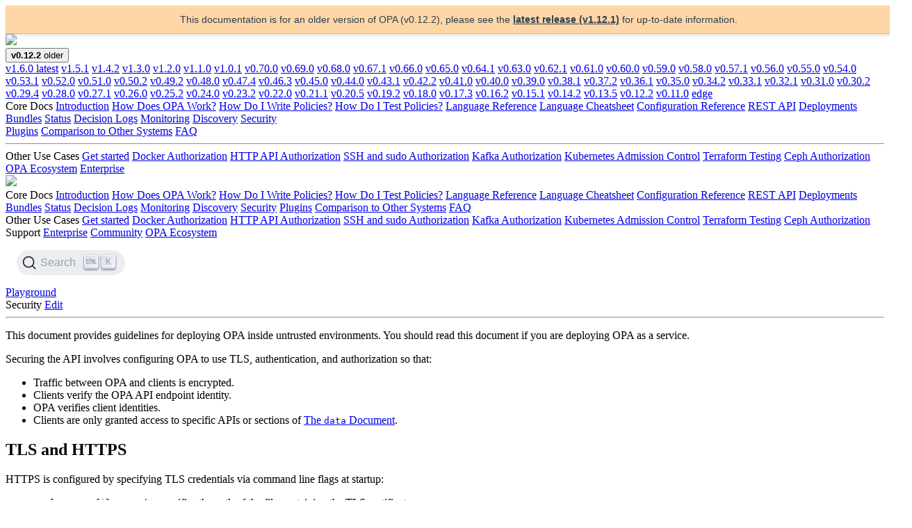

--- FILE ---
content_type: text/html; charset=UTF-8
request_url: https://v0-12-2--opa-docs.netlify.app/security/
body_size: 10848
content:
<!doctype html><html lang=en><head><meta charset=utf-8><meta http-equiv=x-ua-compatible content="IE=edge"><meta name=viewport content="initial-scale=1,maximum-scale=1,user-scalable=no"><meta name=description content="Policy-based control for cloud native environments"><meta property="og:title" content="Security"><meta property="og:type" content="documentation"><meta property="og:url" content="/docs/v0.12.2/security/"><meta property="og:locale" content="en_US"><meta property="og:site_name" content="Open Policy Agent"><meta property="og:description" content="Policy-based control for cloud native environments"><meta name=og:type content="article"><meta name=og:image content="/img/logos/opa-horizontal-color.png"><meta name=og:image:alt content="Open Policy Agent project logo"><meta name=og:image:type content="image/png"><meta name=twitter:card content="summary"><meta name=twitter:site content="@OpenPolicyAgent"><meta name=twitter:creator content="@OpenPolicyAgent"><link rel="shortcut icon" href=/favicon.png type=image/x-icon><meta name=docsearch:language content="en"><meta name=docsearch:version content="v0.12.2"><meta name=generator content="Hugo 0.113.0"><title>Open Policy Agent | Security</title><link rel=stylesheet href=https://cdnjs.cloudflare.com/ajax/libs/tocbot/4.7.0/tocbot.css><link rel=stylesheet href=/css/style.6bfc8ac65b350366ac556d88070754f8cd75095d9358a81278335facc4ec7e64.css integrity="sha256-a/yKxls1A2asVW2IBwdU+M11CV2TWKgSeDNfrMTsfmQ="><link rel=stylesheet href=https://cdn.jsdelivr.net/npm/@docsearch/css@3></head><body><div class=dashboard-wrapper><div class=dashboard><div class="dashboard-panel left has-background-white-bis is-hidden-touch"><div class="dashboard-panel-header has-text-centered"><div class=dashboard-panel-header-logo><a href=https://openpolicyagent.org><img src=/img/logos/opa-horizontal-color.png></a></div><div class="dropdown is-left"><div class=dropdown-trigger><button class="button is-dark" aria-haspopup=true aria-controls=dropdown-menu>
<span><strong>v0.12.2</strong></span>
<span class="tag latest-tag is-danger is-small has-text-weight-bold">older</span>
<span class="icon is-small"><i class="fas fa-angle-down" aria-hidden=true></i></span></button></div><div class=dropdown-menu><div class="dropdown-content has-text-left"><a href=https://v1-6-0--opa-docs.netlify.app/ class=dropdown-item>v1.6.0
<span class="tag latest-tag is-success is-small has-text-weight-bold">latest</span></a>
<a href=https://v1-5-1--opa-docs.netlify.app/ class=dropdown-item>v1.5.1</a>
<a href=https://v1-4-2--opa-docs.netlify.app/ class=dropdown-item>v1.4.2</a>
<a href=https://v1-3-0--opa-docs.netlify.app/ class=dropdown-item>v1.3.0</a>
<a href=https://v1-2-0--opa-docs.netlify.app/ class=dropdown-item>v1.2.0</a>
<a href=https://v1-1-0--opa-docs.netlify.app/ class=dropdown-item>v1.1.0</a>
<a href=https://v1-0-1--opa-docs.netlify.app/ class=dropdown-item>v1.0.1</a>
<a href=https://v0-70-0--opa-docs.netlify.app/ class=dropdown-item>v0.70.0</a>
<a href=https://v0-69-0--opa-docs.netlify.app/ class=dropdown-item>v0.69.0</a>
<a href=https://v0-68-0--opa-docs.netlify.app/ class=dropdown-item>v0.68.0</a>
<a href=https://v0-67-1--opa-docs.netlify.app/ class=dropdown-item>v0.67.1</a>
<a href=https://v0-66-0--opa-docs.netlify.app/ class=dropdown-item>v0.66.0</a>
<a href=https://v0-65-0--opa-docs.netlify.app/ class=dropdown-item>v0.65.0</a>
<a href=https://v0-64-1--opa-docs.netlify.app/ class=dropdown-item>v0.64.1</a>
<a href=https://v0-63-0--opa-docs.netlify.app/ class=dropdown-item>v0.63.0</a>
<a href=https://v0-62-1--opa-docs.netlify.app/ class=dropdown-item>v0.62.1</a>
<a href=https://v0-61-0--opa-docs.netlify.app/ class=dropdown-item>v0.61.0</a>
<a href=https://v0-60-0--opa-docs.netlify.app/ class=dropdown-item>v0.60.0</a>
<a href=https://v0-59-0--opa-docs.netlify.app/ class=dropdown-item>v0.59.0</a>
<a href=https://v0-58-0--opa-docs.netlify.app/ class=dropdown-item>v0.58.0</a>
<a href=https://v0-57-1--opa-docs.netlify.app/ class=dropdown-item>v0.57.1</a>
<a href=https://v0-56-0--opa-docs.netlify.app/ class=dropdown-item>v0.56.0</a>
<a href=https://v0-55-0--opa-docs.netlify.app/ class=dropdown-item>v0.55.0</a>
<a href=https://v0-54-0--opa-docs.netlify.app/ class=dropdown-item>v0.54.0</a>
<a href=https://v0-53-1--opa-docs.netlify.app/ class=dropdown-item>v0.53.1</a>
<a href=https://v0-52-0--opa-docs.netlify.app/ class=dropdown-item>v0.52.0</a>
<a href=https://v0-51-0--opa-docs.netlify.app/ class=dropdown-item>v0.51.0</a>
<a href=https://v0-50-2--opa-docs.netlify.app/ class=dropdown-item>v0.50.2</a>
<a href=https://v0-49-2--opa-docs.netlify.app/ class=dropdown-item>v0.49.2</a>
<a href=https://v0-48-0--opa-docs.netlify.app/ class=dropdown-item>v0.48.0</a>
<a href=https://v0-47-4--opa-docs.netlify.app/ class=dropdown-item>v0.47.4</a>
<a href=https://v0-46-3--opa-docs.netlify.app/ class=dropdown-item>v0.46.3</a>
<a href=https://v0-45-0--opa-docs.netlify.app/ class=dropdown-item>v0.45.0</a>
<a href=https://v0-44-0--opa-docs.netlify.app/ class=dropdown-item>v0.44.0</a>
<a href=https://v0-43-1--opa-docs.netlify.app/ class=dropdown-item>v0.43.1</a>
<a href=https://v0-42-2--opa-docs.netlify.app/ class=dropdown-item>v0.42.2</a>
<a href=https://v0-41-0--opa-docs.netlify.app/ class=dropdown-item>v0.41.0</a>
<a href=https://v0-40-0--opa-docs.netlify.app/ class=dropdown-item>v0.40.0</a>
<a href=https://v0-39-0--opa-docs.netlify.app/ class=dropdown-item>v0.39.0</a>
<a href=https://v0-38-1--opa-docs.netlify.app/ class=dropdown-item>v0.38.1</a>
<a href=https://v0-37-2--opa-docs.netlify.app/ class=dropdown-item>v0.37.2</a>
<a href=https://v0-36-1--opa-docs.netlify.app/ class=dropdown-item>v0.36.1</a>
<a href=https://v0-35-0--opa-docs.netlify.app/ class=dropdown-item>v0.35.0</a>
<a href=https://v0-34-2--opa-docs.netlify.app/ class=dropdown-item>v0.34.2</a>
<a href=https://v0-33-1--opa-docs.netlify.app/ class=dropdown-item>v0.33.1</a>
<a href=https://v0-32-1--opa-docs.netlify.app/ class=dropdown-item>v0.32.1</a>
<a href=https://v0-31-0--opa-docs.netlify.app/ class=dropdown-item>v0.31.0</a>
<a href=https://v0-30-2--opa-docs.netlify.app/ class=dropdown-item>v0.30.2</a>
<a href=https://v0-29-4--opa-docs.netlify.app/ class=dropdown-item>v0.29.4</a>
<a href=https://v0-28-0--opa-docs.netlify.app/ class=dropdown-item>v0.28.0</a>
<a href=https://v0-27-1--opa-docs.netlify.app/ class=dropdown-item>v0.27.1</a>
<a href=https://v0-26-0--opa-docs.netlify.app/ class=dropdown-item>v0.26.0</a>
<a href=https://v0-25-2--opa-docs.netlify.app/ class=dropdown-item>v0.25.2</a>
<a href=https://v0-24-0--opa-docs.netlify.app/ class=dropdown-item>v0.24.0</a>
<a href=https://v0-23-2--opa-docs.netlify.app/ class=dropdown-item>v0.23.2</a>
<a href=https://v0-22-0--opa-docs.netlify.app/ class=dropdown-item>v0.22.0</a>
<a href=https://v0-21-1--opa-docs.netlify.app/ class=dropdown-item>v0.21.1</a>
<a href=https://v0-20-5--opa-docs.netlify.app/ class=dropdown-item>v0.20.5</a>
<a href=https://v0-19-2--opa-docs.netlify.app/ class=dropdown-item>v0.19.2</a>
<a href=https://v0-18-0--opa-docs.netlify.app/ class=dropdown-item>v0.18.0</a>
<a href=https://v0-17-3--opa-docs.netlify.app/ class=dropdown-item>v0.17.3</a>
<a href=https://v0-16-2--opa-docs.netlify.app/ class=dropdown-item>v0.16.2</a>
<a href=https://v0-15-1--opa-docs.netlify.app/ class=dropdown-item>v0.15.1</a>
<a href=https://v0-14-2--opa-docs.netlify.app/ class=dropdown-item>v0.14.2</a>
<a href=https://v0-13-5--opa-docs.netlify.app/ class=dropdown-item>v0.13.5</a>
<a href=https://v0-12-2--opa-docs.netlify.app/ class=dropdown-item>v0.12.2</a>
<a href=https://v0-11-0--opa-docs.netlify.app/ class=dropdown-item>v0.11.0</a>
<a href=https://www.openpolicyagent.org/docs/edge/ class=dropdown-item>edge</a></div></div></div></div><div class="dashboard-panel-content is-scrollable"><span class=docs-nav-title>Core Docs</span>
<a class=docs-nav-item href=/docs/v0.12.2>Introduction</a>
<a class=docs-nav-item href=/docs/v0.12.2/how-does-opa-work/>How Does OPA Work?</a>
<a class=docs-nav-item href=/docs/v0.12.2/how-do-i-write-policies/>How Do I Write Policies?</a>
<a class=docs-nav-item href=/docs/v0.12.2/how-do-i-test-policies/>How Do I Test Policies?</a>
<a class=docs-nav-item href=/docs/v0.12.2/language-reference/>Language Reference</a>
<a class=docs-nav-item href=/docs/v0.12.2/language-cheatsheet/>Language Cheatsheet</a>
<a class=docs-nav-item href=/docs/v0.12.2/configuration/>Configuration Reference</a>
<a class=docs-nav-item href=/docs/v0.12.2/rest-api/>REST API</a>
<a class=docs-nav-item href=/docs/v0.12.2/deployments/>Deployments</a>
<a class=docs-nav-item href=/docs/v0.12.2/bundles/>Bundles</a>
<a class=docs-nav-item href=/docs/v0.12.2/status/>Status</a>
<a class=docs-nav-item href=/docs/v0.12.2/decision-logs/>Decision Logs</a>
<a class=docs-nav-item href=/docs/v0.12.2/monitoring/>Monitoring</a>
<a class=docs-nav-item href=/docs/v0.12.2/discovery/>Discovery</a>
<a class="docs-nav-item is-active" href=/docs/v0.12.2/security/>Security</a><div class=toc></div><a class=docs-nav-item href=/docs/v0.12.2/plugins/>Plugins</a>
<a class=docs-nav-item href=/docs/v0.12.2/comparison-to-other-systems/>Comparison to Other Systems</a>
<a class=docs-nav-item href=/docs/v0.12.2/faq/>FAQ</a><hr class=docs-nav-hr><span class=docs-nav-title>Other Use Cases</span>
<a class=docs-nav-item href=/docs/v0.12.2/get-started/>Get started</a>
<a class=docs-nav-item href=/docs/v0.12.2/docker-authorization/>Docker Authorization</a>
<a class=docs-nav-item href=/docs/v0.12.2/http-api-authorization/>HTTP API Authorization</a>
<a class=docs-nav-item href=/docs/v0.12.2/ssh-and-sudo-authorization/>SSH and sudo Authorization</a>
<a class=docs-nav-item href=/docs/v0.12.2/kafka-authorization/>Kafka Authorization</a>
<a class=docs-nav-item href=/docs/v0.12.2/kubernetes-admission-control/>Kubernetes Admission Control</a>
<a class=docs-nav-item href=/docs/v0.12.2/terraform/>Terraform Testing</a>
<a class=docs-nav-item href=/docs/v0.12.2/ceph-authorization/>Ceph Authorization</a>
<a class=docs-nav-item href=/ecosystem>OPA Ecosystem</a>
<a class=docs-nav-item href=/support>Enterprise</a></div></div><div class="dashboard-main is-scrollable"><nav class="navbar is-primary"><div class="navbar-brand is-hidden-desktop"><a class=navbar-item href><img src=/img/logos/opa-icon-white.png></a>
<a role=button class="navbar-burger burger" aria-label=menu aria-expanded=false data-target=mobile-menu><span aria-hidden=true></span>
<span aria-hidden=true></span>
<span aria-hidden=true></span></a></div><div class="navbar-menu is-hidden-desktop" id=mobile-menu><div class=navbar-start><span class="navbar-item is-size-5 has-text-weight-light is-uppercase">Core Docs</span>
<a class=navbar-item href=/docs/v0.12.2/>Introduction</a>
<a class=navbar-item href=/docs/v0.12.2/how-does-opa-work/>How Does OPA Work?</a>
<a class=navbar-item href=/docs/v0.12.2/how-do-i-write-policies/>How Do I Write Policies?</a>
<a class=navbar-item href=/docs/v0.12.2/how-do-i-test-policies/>How Do I Test Policies?</a>
<a class=navbar-item href=/docs/v0.12.2/language-reference/>Language Reference</a>
<a class=navbar-item href=/docs/v0.12.2/language-cheatsheet/>Language Cheatsheet</a>
<a class=navbar-item href=/docs/v0.12.2/configuration/>Configuration Reference</a>
<a class=navbar-item href=/docs/v0.12.2/rest-api/>REST API</a>
<a class=navbar-item href=/docs/v0.12.2/deployments/>Deployments</a>
<a class=navbar-item href=/docs/v0.12.2/bundles/>Bundles</a>
<a class=navbar-item href=/docs/v0.12.2/status/>Status</a>
<a class=navbar-item href=/docs/v0.12.2/decision-logs/>Decision Logs</a>
<a class=navbar-item href=/docs/v0.12.2/monitoring/>Monitoring</a>
<a class=navbar-item href=/docs/v0.12.2/discovery/>Discovery</a>
<a class=navbar-item href=/docs/v0.12.2/security/>Security</a>
<a class=navbar-item href=/docs/v0.12.2/plugins/>Plugins</a>
<a class=navbar-item href=/docs/v0.12.2/comparison-to-other-systems/>Comparison to Other Systems</a>
<a class=navbar-item href=/docs/v0.12.2/faq/>FAQ</a><br><span class="navbar-item is-size-5 has-text-weight-light is-uppercase">Other Use Cases</span>
<a class=navbar-item href=/docs/v0.12.2/get-started/>Get started</a>
<a class=navbar-item href=/docs/v0.12.2/docker-authorization/>Docker Authorization</a>
<a class=navbar-item href=/docs/v0.12.2/http-api-authorization/>HTTP API Authorization</a>
<a class=navbar-item href=/docs/v0.12.2/ssh-and-sudo-authorization/>SSH and sudo Authorization</a>
<a class=navbar-item href=/docs/v0.12.2/kafka-authorization/>Kafka Authorization</a>
<a class=navbar-item href=/docs/v0.12.2/kubernetes-admission-control/>Kubernetes Admission Control</a>
<a class=navbar-item href=/docs/v0.12.2/terraform/>Terraform Testing</a>
<a class=navbar-item href=/docs/v0.12.2/ceph-authorization/>Ceph Authorization</a><br><span class="navbar-item is-size-5 has-text-weight-light is-uppercase">Support</span>
<a class=navbar-item href=/support>Enterprise</a>
<a class=navbar-item href=/community>Community</a>
<a class=navbar-item href=/ecosystem>OPA Ecosystem</a></div><div class=navbar-end><div class=navbar-item><div class=buttons><a class="button is-primary" href=https://github.com/open-policy-agent/opa target=_blank><span class="icon has-text-white-bis"><i class="fab fa-github"></i></span></a>
<a class="button is-primary" href=https://github.com/open-policy-agent/feedback/discussions target=_blank><span class="icon has-text-white-bis"><i class="fas fa-comments"></i></span></a>
<a class="button is-primary" href=https://twitter.com/OpenPolicyAgent target=_blank><span class="icon has-text-white-bis"><i class="fab fa-twitter"></i></span></a>
<a class="button is-primary" href=https://blog.openpolicyagent.org target=_blank><span class="icon has-text-white-bis"><i class="fab fa-medium"></i></span></a>
<a class="button is-primary" href=https://inviter.co/opa target=_blank><span class="icon has-text-white-bis"><i class="fab fa-slack"></i></span></a></div></div></div></div><div class=navbar-menu><div class=navbar-end><div class=navbar-item><p class="control has-icons-right"><div id=docsearch></div><span class="icon is-small is-right"><icon></span></p></div><div class=navbar-item><a class="button is-success has-text-weight-semibold" href=https://play.openpolicyagent.org/ target=_blank title=Playground>Playground</a></div><a class=navbar-item href=https://github.com/open-policy-agent/opa target=_blank title=GitHub><span class="icon has-text-white-bis"><i class="fab fa-github"></i></span></a>
<a class=navbar-item href=https://github.com/open-policy-agent/feedback/discussions target=_blank title="GitHub Discussions"><span class="icon has-text-white-bis"><i class="fas fa-comments"></i></span></a>
<a class=navbar-item href=https://twitter.com/OpenPolicyAgent target=_blank title=Twitter><span class="icon has-text-white-bis"><i class="fab fa-twitter"></i></span></a>
<a class=navbar-item href=https://blog.openpolicyagent.org target=_blank title=Medium><span class="icon has-text-white-bis"><i class="fab fa-medium"></i></span></a>
<a class=navbar-item href=https://inviter.co/opa target=_blank title=Slack><span class="icon has-text-white-bis"><i class="fab fa-slack"></i></span></a></div></div></nav><article class=article><div class=container><section class=hero><div class=hero-body><span class="title is-size-1 is-size-2-mobile">Security</span>
<span class="icon has-text-white-bis is-size-4 is-size-5-mobile icon-edit"><a href=https://github.com/open-policy-agent/opa/edit/main/docs/content/security.md target=_blank><i class="fab fa-github"></i>
<span>Edit</span></a></span><hr></div></section><section class=section><div class=content><p>This document provides guidelines for deploying OPA inside untrusted
environments. You should read this document if you are deploying OPA as a
service.</p><p>Securing the API involves configuring OPA to use TLS, authentication, and
authorization so that:</p><ul><li>Traffic between OPA and clients is encrypted.</li><li>Clients verify the OPA API endpoint identity.</li><li>OPA verifies client identities.</li><li>Clients are only granted access to specific APIs or sections of <a href=../how-does-opa-work#the-data-document>The <code>data</code> Document</a>.</li></ul><h2 id=tls-and-https>TLS and HTTPS</h2><p>HTTPS is configured by specifying TLS credentials via command line flags at
startup:</p><ul><li><code>--tls-cert-file=&lt;path></code> specifies the path of the file containing the TLS certificate.</li><li><code>--tls-private-key-file=&lt;path></code> specifies the path of the file containing the TLS private key.</li></ul><p>OPA will exit immediately with a non-zero status code if only one of these flags
is specified.</p><p>Note that for using TLS-based authentication, a CA cert file can be provided:</p><ul><li><code>--tls-ca-cert-file=&lt;path></code> specifies the path of the file containing the CA cert.</li></ul><p>If provided, it will be used to validate clients&rsquo; TLS certificates when using TLS
authentication (see below).</p><p>By default, OPA ignores insecure HTTP connections when TLS is enabled. To allow
insecure HTTP connections in addition to HTTPS connections, provide another
listening address with <code>--addr</code>. For example:</p><div class=highlight><pre tabindex=0 style=background-color:#f8f8f8;-moz-tab-size:4;-o-tab-size:4;tab-size:4><code class=language-bash data-lang=bash><span style=display:flex><span>opa run --server <span style=color:#4e9a06>\
</span></span></span><span style=display:flex><span><span style=color:#4e9a06></span>  --log-level debug <span style=color:#4e9a06>\
</span></span></span><span style=display:flex><span><span style=color:#4e9a06></span>  --tls-cert-file public.crt <span style=color:#4e9a06>\
</span></span></span><span style=display:flex><span><span style=color:#4e9a06></span>  --tls-private-key-file private.key <span style=color:#4e9a06>\
</span></span></span><span style=display:flex><span><span style=color:#4e9a06></span>  --addr https://0.0.0.0:8181 <span style=color:#4e9a06>\
</span></span></span><span style=display:flex><span><span style=color:#4e9a06></span>  --addr http://localhost:8282
</span></span></code></pre></div><h3 id=1-generate-the-tls-credentials-for-opa-example>1. Generate the TLS credentials for OPA (Example)</h3><div class=highlight><pre tabindex=0 style=background-color:#f8f8f8;-moz-tab-size:4;-o-tab-size:4;tab-size:4><code class=language-bash data-lang=bash><span style=display:flex><span>openssl genrsa -out private.key <span style=color:#0000cf;font-weight:700>2048</span>
</span></span><span style=display:flex><span>openssl req -new -x509 -sha256 -key private.key -out public.crt -days <span style=color:#0000cf;font-weight:700>1</span>
</span></span></code></pre></div><blockquote><p>We have generated a self-signed certificate for example purposes here. DO NOT
rely on self-signed certificates outside of development without understanding
the risks.</p></blockquote><h3 id=2-start-opa-with-tls-enabled>2. Start OPA with TLS enabled</h3><div class=highlight><pre tabindex=0 style=background-color:#f8f8f8;-moz-tab-size:4;-o-tab-size:4;tab-size:4><code class=language-bash data-lang=bash><span style=display:flex><span>opa run --server --log-level debug <span style=color:#4e9a06>\
</span></span></span><span style=display:flex><span><span style=color:#4e9a06></span>    --tls-cert-file public.crt <span style=color:#4e9a06>\
</span></span></span><span style=display:flex><span><span style=color:#4e9a06></span>    --tls-private-key-file private.key
</span></span></code></pre></div><h3 id=3-try-to-access-the-api-with-http>3. Try to access the API with HTTP</h3><div class=highlight><pre tabindex=0 style=background-color:#f8f8f8;-moz-tab-size:4;-o-tab-size:4;tab-size:4><code class=language-bash data-lang=bash><span style=display:flex><span>curl http://localhost:8181/v1/data
</span></span></code></pre></div><h3 id=4-access-the-api-with-https>4. Access the API with HTTPS</h3><div class=highlight><pre tabindex=0 style=background-color:#f8f8f8;-moz-tab-size:4;-o-tab-size:4;tab-size:4><code class=language-bash data-lang=bash><span style=display:flex><span>curl -k https://localhost:8181/v1/data
</span></span></code></pre></div><blockquote><p>We have to use cURL&rsquo;s <code>-k/--insecure</code> flag because we are using a
self-signed certificate.</p></blockquote><h2 id=authentication-and-authorization>Authentication and Authorization</h2><p>This section shows how to configure OPA to authenticate and authorize client
requests. Client-side authentication of the OPA API endpoint should be handled
with TLS.</p><p>Authentication and authorization allow OPA to:</p><ul><li>Verify client identities.</li><li>Control client access to APIs and data.</li></ul><p>Both are configured via command line flags:</p><ul><li><code>--authentication=&lt;scheme></code> specifies the authentication scheme to use.</li><li><code>--authorization=&lt;scheme></code> specifies the authorization scheme to use.</li></ul><p>By default, OPA does not perform authentication or authorization and these flags
default to <code>off</code>.</p><p>For authentication, OPA supports:</p><ul><li><p><a href=../rest-api#bearer-tokens>Bearer tokens</a>: Bearer tokens are enabled by
starting OPA with <code>--authentication=token</code>. When the <code>token</code> authentication
mode is enabled, OPA will extract the Bearer token from incoming API requests
and provide to the authorization handler. When you use the <code>token</code>
authentication, you must configure an authorization policy that checks the
tokens. If the client does not supply a Bearer token, the <code>input.identity</code>
value will be undefined when the authorization policy is evaluated.</p></li><li><p>Client TLS certificates: Client TLS authentication is enabled by starting
OPA with <code>--authentication=tls</code>. When this authentication mode is enabled,
OPA will require all clients to provide a client certificate. It is verified
against the CA certificate(s) provided via <code>--tls-ca-cert-path</code>. Upon successful
verification, the <code>input.identity</code> value is set to the TLS certificate&rsquo;s
subject.</p><p>Note that TLS authentication does not disable non-HTTPS listeners. To ensure
that all your communication is secured, it should be paired with an
authorization policy (see below) that at least requires the client identity
(<code>input.identity</code>) to <em>be set</em>.</p></li></ul><p>For authorization, OPA relies on policy written in Rego. Authorization is
enabled by starting OPA with <code>--authorization=basic</code>.</p><p>When the <code>basic</code> authorization scheme is enabled, a minimal authorization policy
must be provided on startup. The authorization policy must be structured as follows:</p><div class=highlight><pre tabindex=0 style=background-color:#f8f8f8;-moz-tab-size:4;-o-tab-size:4;tab-size:4><code class=language-ruby data-lang=ruby><span style=display:flex><span><span style=color:#8f5902;font-style:italic># The &#34;system&#34; namespace is reserved for internal use</span>
</span></span><span style=display:flex><span><span style=color:#8f5902;font-style:italic># by OPA. Authorization policy must be defined under</span>
</span></span><span style=display:flex><span><span style=color:#8f5902;font-style:italic># system.authz as follows:</span>
</span></span><span style=display:flex><span><span style=color:#000>package</span> <span style=color:#204a87>system</span><span style=color:#ce5c00;font-weight:700>.</span><span style=color:#000>authz</span>
</span></span><span style=display:flex><span>
</span></span><span style=display:flex><span><span style=color:#000>default</span> <span style=color:#000>allow</span> <span style=color:#ce5c00;font-weight:700>=</span> <span style=color:#204a87;font-weight:700>false</span>  <span style=color:#8f5902;font-style:italic># Reject requests by default.</span>
</span></span><span style=display:flex><span>
</span></span><span style=display:flex><span><span style=color:#000>allow</span> <span style=color:#000;font-weight:700>{</span>
</span></span><span style=display:flex><span>  <span style=color:#8f5902;font-style:italic># Logic to authorize request goes here.</span>
</span></span><span style=display:flex><span><span style=color:#000;font-weight:700>}</span>
</span></span></code></pre></div><p>When OPA receives a request, it executes a query against the document defined
<code>data.system.authz.allow</code>. The implementation of the policy may span multiple
packages however it is recommended that administrators keep the policy under the
<code>system</code> namespace.</p><p>If the document produced by the <code>allow</code> rule is <code>true</code>, the request is
processed normally. If the document is undefined or <strong>not</strong> <code>true</code>, the
request is rejected immediately.</p><p>OPA provides the following input document when executing the authorization
policy:</p><div class=highlight><pre tabindex=0 style=background-color:#f8f8f8;-moz-tab-size:4;-o-tab-size:4;tab-size:4><code class=language-ruby data-lang=ruby><span style=display:flex><span><span style=color:#000;font-weight:700>{</span>
</span></span><span style=display:flex><span>    <span style=color:#4e9a06>&#34;input&#34;</span><span style=color:#000;font-weight:700>:</span> <span style=color:#000;font-weight:700>{</span>
</span></span><span style=display:flex><span>        <span style=color:#8f5902;font-style:italic># Identity established by authentication scheme.</span>
</span></span><span style=display:flex><span>        <span style=color:#8f5902;font-style:italic># When Bearer tokens are used, the identity is</span>
</span></span><span style=display:flex><span>        <span style=color:#8f5902;font-style:italic># set to the Bearer token value.</span>
</span></span><span style=display:flex><span>        <span style=color:#4e9a06>&#34;identity&#34;</span><span style=color:#000;font-weight:700>:</span> <span style=color:#ce5c00;font-weight:700>&lt;</span><span style=color:#204a87>String</span><span style=color:#ce5c00;font-weight:700>&gt;</span><span style=color:#000;font-weight:700>,</span>
</span></span><span style=display:flex><span>
</span></span><span style=display:flex><span>        <span style=color:#8f5902;font-style:italic># One of {&#34;GET&#34;, &#34;POST&#34;, &#34;PUT&#34;, &#34;PATCH&#34;, &#34;DELETE&#34;}.</span>
</span></span><span style=display:flex><span>        <span style=color:#4e9a06>&#34;method&#34;</span><span style=color:#000;font-weight:700>:</span> <span style=color:#ce5c00;font-weight:700>&lt;</span><span style=color:#000>HTTP</span> <span style=color:#000>Method</span><span style=color:#ce5c00;font-weight:700>&gt;</span><span style=color:#000;font-weight:700>,</span>
</span></span><span style=display:flex><span>
</span></span><span style=display:flex><span>        <span style=color:#8f5902;font-style:italic># URL path represented as an array.</span>
</span></span><span style=display:flex><span>        <span style=color:#8f5902;font-style:italic># For example: /v1/data/exempli-gratia</span>
</span></span><span style=display:flex><span>        <span style=color:#8f5902;font-style:italic># is represented as [&#34;v1&#34;, &#34;data&#34;, &#34;exampli-gratia&#34;]</span>
</span></span><span style=display:flex><span>        <span style=color:#4e9a06>&#34;path&#34;</span><span style=color:#000;font-weight:700>:</span> <span style=color:#ce5c00;font-weight:700>&lt;</span><span style=color:#000>HTTP</span> <span style=color:#000>URL</span> <span style=color:#000>Path</span><span style=color:#ce5c00;font-weight:700>&gt;</span><span style=color:#000;font-weight:700>,</span>
</span></span><span style=display:flex><span>
</span></span><span style=display:flex><span>        <span style=color:#8f5902;font-style:italic># URL parameters represented as an object of string arrays.</span>
</span></span><span style=display:flex><span>        <span style=color:#8f5902;font-style:italic># For example: metrics&amp;explain=true is represented as</span>
</span></span><span style=display:flex><span>        <span style=color:#8f5902;font-style:italic># {&#34;metrics&#34;: [&#34;&#34;], &#34;explain&#34;: [&#34;true&#34;]}</span>
</span></span><span style=display:flex><span>        <span style=color:#4e9a06>&#34;params&#34;</span><span style=color:#000;font-weight:700>:</span> <span style=color:#ce5c00;font-weight:700>&lt;</span><span style=color:#000>HTTP</span> <span style=color:#000>URL</span> <span style=color:#000>Parameters</span><span style=color:#ce5c00;font-weight:700>&gt;</span><span style=color:#000;font-weight:700>,</span>
</span></span><span style=display:flex><span>
</span></span><span style=display:flex><span>        <span style=color:#8f5902;font-style:italic># Request headers represented as an object of string arrays.</span>
</span></span><span style=display:flex><span>        <span style=color:#8f5902;font-style:italic>#</span>
</span></span><span style=display:flex><span>        <span style=color:#8f5902;font-style:italic># Example Request Headers:</span>
</span></span><span style=display:flex><span>        <span style=color:#8f5902;font-style:italic>#</span>
</span></span><span style=display:flex><span>        <span style=color:#8f5902;font-style:italic>#   host: acmecorp.com</span>
</span></span><span style=display:flex><span>        <span style=color:#8f5902;font-style:italic>#   x-custom: secretvalue</span>
</span></span><span style=display:flex><span>        <span style=color:#8f5902;font-style:italic>#</span>
</span></span><span style=display:flex><span>        <span style=color:#8f5902;font-style:italic># Example input.headers Value:</span>
</span></span><span style=display:flex><span>        <span style=color:#8f5902;font-style:italic>#</span>
</span></span><span style=display:flex><span>        <span style=color:#8f5902;font-style:italic>#   {&#34;Host&#34;: [&#34;acmecorp.com&#34;], &#34;X-Custom&#34;: [&#34;mysecret&#34;]}</span>
</span></span><span style=display:flex><span>        <span style=color:#8f5902;font-style:italic>#</span>
</span></span><span style=display:flex><span>        <span style=color:#8f5902;font-style:italic># Example header check:</span>
</span></span><span style=display:flex><span>        <span style=color:#8f5902;font-style:italic>#</span>
</span></span><span style=display:flex><span>        <span style=color:#8f5902;font-style:italic>#   input.headers[&#34;X-Custom&#34;][_] = &#34;mysecret&#34;</span>
</span></span><span style=display:flex><span>        <span style=color:#8f5902;font-style:italic>#</span>
</span></span><span style=display:flex><span>        <span style=color:#8f5902;font-style:italic># Header keys follow canonical MIME form. The first character and any</span>
</span></span><span style=display:flex><span>        <span style=color:#8f5902;font-style:italic># characters following a hyphen are uppercase. The rest are lowercase.</span>
</span></span><span style=display:flex><span>        <span style=color:#8f5902;font-style:italic># If the header key contains space or invalid header field bytes,</span>
</span></span><span style=display:flex><span>        <span style=color:#8f5902;font-style:italic># no conversion is performed.</span>
</span></span><span style=display:flex><span>        <span style=color:#4e9a06>&#34;headers&#34;</span><span style=color:#000;font-weight:700>:</span> <span style=color:#ce5c00;font-weight:700>&lt;</span><span style=color:#000>HTTP</span> <span style=color:#000>Headers</span><span style=color:#ce5c00;font-weight:700>&gt;</span>
</span></span><span style=display:flex><span>    <span style=color:#000;font-weight:700>}</span>
</span></span><span style=display:flex><span><span style=color:#000;font-weight:700>}</span>
</span></span></code></pre></div><p>At a minimum, the authorization policy should grant access to a special root
identity:</p><div class=highlight><pre tabindex=0 style=background-color:#f8f8f8;-moz-tab-size:4;-o-tab-size:4;tab-size:4><code class=language-ruby data-lang=ruby><span style=display:flex><span><span style=color:#000>package</span> <span style=color:#204a87>system</span><span style=color:#ce5c00;font-weight:700>.</span><span style=color:#000>authz</span>
</span></span><span style=display:flex><span>
</span></span><span style=display:flex><span><span style=color:#000>default</span> <span style=color:#000>allow</span> <span style=color:#ce5c00;font-weight:700>=</span> <span style=color:#204a87;font-weight:700>false</span>           <span style=color:#8f5902;font-style:italic># Reject requests by default.</span>
</span></span><span style=display:flex><span>
</span></span><span style=display:flex><span><span style=color:#000>allow</span> <span style=color:#000;font-weight:700>{</span>                         <span style=color:#8f5902;font-style:italic># Allow request if...</span>
</span></span><span style=display:flex><span>    <span style=color:#4e9a06>&#34;secret&#34;</span> <span style=color:#ce5c00;font-weight:700>==</span> <span style=color:#000>input</span><span style=color:#ce5c00;font-weight:700>.</span><span style=color:#000>identity</span>  <span style=color:#8f5902;font-style:italic># Identity is the secret root key.</span>
</span></span><span style=display:flex><span><span style=color:#000;font-weight:700>}</span>
</span></span></code></pre></div><p>When OPA is configured with this minimal authorization policy, requests without
authentication are rejected:</p><div class=highlight><pre tabindex=0 style=background-color:#f8f8f8;-moz-tab-size:4;-o-tab-size:4;tab-size:4><code class=language-http data-lang=http><span style=display:flex><span><span style=color:#000>GET</span> <span style=color:#000>/v1/policies</span> <span style=color:#204a87;font-weight:700>HTTP</span><span style=color:#ce5c00;font-weight:700>/</span><span style=color:#0000cf;font-weight:700>1.1</span>
</span></span></code></pre></div><p>Response:</p><div class=highlight><pre tabindex=0 style=background-color:#f8f8f8;-moz-tab-size:4;-o-tab-size:4;tab-size:4><code class=language-http data-lang=http><span style=display:flex><span><span style=color:#204a87;font-weight:700>HTTP</span><span style=color:#ce5c00;font-weight:700>/</span><span style=color:#0000cf;font-weight:700>1.1</span> <span style=color:#0000cf;font-weight:700>401</span> <span style=color:#c00;font-weight:700>Unauthorized</span>
</span></span><span style=display:flex><span><span style=color:#000>Content-Type</span><span style=color:#ce5c00;font-weight:700>:</span> <span style=color:#000>application/json</span>
</span></span></code></pre></div><div class=highlight><pre tabindex=0 style=background-color:#f8f8f8;-moz-tab-size:4;-o-tab-size:4;tab-size:4><code class=language-json data-lang=json><span style=display:flex><span><span style=color:#000;font-weight:700>{</span>
</span></span><span style=display:flex><span>  <span style=color:#204a87;font-weight:700>&#34;code&#34;</span><span style=color:#000;font-weight:700>:</span> <span style=color:#4e9a06>&#34;unauthorized&#34;</span><span style=color:#000;font-weight:700>,</span>
</span></span><span style=display:flex><span>  <span style=color:#204a87;font-weight:700>&#34;message&#34;</span><span style=color:#000;font-weight:700>:</span> <span style=color:#4e9a06>&#34;request rejected by administrative policy&#34;</span>
</span></span><span style=display:flex><span><span style=color:#000;font-weight:700>}</span>
</span></span></code></pre></div><p>However, if Bearer token authentication is enabled and the request includes the
secret from above, the request is allowed:</p><div class=highlight><pre tabindex=0 style=background-color:#f8f8f8;-moz-tab-size:4;-o-tab-size:4;tab-size:4><code class=language-http data-lang=http><span style=display:flex><span><span style=color:#000>GET</span> <span style=color:#000>/v1/policies</span> <span style=color:#204a87;font-weight:700>HTTP</span><span style=color:#ce5c00;font-weight:700>/</span><span style=color:#0000cf;font-weight:700>1.1</span>
</span></span><span style=display:flex><span><span style=color:#000>Authorization</span><span style=color:#ce5c00;font-weight:700>:</span> <span style=color:#000>Bearer secret</span>
</span></span></code></pre></div><p>Response:</p><div class=highlight><pre tabindex=0 style=background-color:#f8f8f8;-moz-tab-size:4;-o-tab-size:4;tab-size:4><code class=language-http data-lang=http><span style=display:flex><span><span style=color:#204a87;font-weight:700>HTTP</span><span style=color:#ce5c00;font-weight:700>/</span><span style=color:#0000cf;font-weight:700>1.1</span> <span style=color:#0000cf;font-weight:700>200</span> <span style=color:#c00;font-weight:700>OK</span>
</span></span><span style=display:flex><span><span style=color:#000>Content-Type</span><span style=color:#ce5c00;font-weight:700>:</span> <span style=color:#000>application/json</span>
</span></span></code></pre></div><h3 id=token-based-authentication-example>Token-based Authentication Example</h3><p>When Bearer tokens are used for authentication, the policy should at minimum
validate the identity:</p><div class=highlight><pre tabindex=0 style=background-color:#f8f8f8;-moz-tab-size:4;-o-tab-size:4;tab-size:4><code class=language-ruby data-lang=ruby><span style=display:flex><span><span style=color:#000>package</span> <span style=color:#204a87>system</span><span style=color:#ce5c00;font-weight:700>.</span><span style=color:#000>authz</span>
</span></span><span style=display:flex><span>
</span></span><span style=display:flex><span><span style=color:#8f5902;font-style:italic># Tokens may defined in policy or pushed into OPA as data.</span>
</span></span><span style=display:flex><span><span style=color:#000>tokens</span> <span style=color:#ce5c00;font-weight:700>=</span> <span style=color:#000;font-weight:700>{</span>
</span></span><span style=display:flex><span>    <span style=color:#4e9a06>&#34;my-secret-token-foo&#34;</span><span style=color:#000;font-weight:700>:</span> <span style=color:#000;font-weight:700>{</span>
</span></span><span style=display:flex><span>        <span style=color:#4e9a06>&#34;roles&#34;</span><span style=color:#000;font-weight:700>:</span> <span style=color:#ce5c00;font-weight:700>[</span><span style=color:#4e9a06>&#34;admin&#34;</span><span style=color:#ce5c00;font-weight:700>]</span>
</span></span><span style=display:flex><span>    <span style=color:#000;font-weight:700>},</span>
</span></span><span style=display:flex><span>    <span style=color:#4e9a06>&#34;my-secret-token-bar&#34;</span><span style=color:#000;font-weight:700>:</span> <span style=color:#000;font-weight:700>{</span>
</span></span><span style=display:flex><span>        <span style=color:#4e9a06>&#34;roles&#34;</span><span style=color:#000;font-weight:700>:</span> <span style=color:#ce5c00;font-weight:700>[</span><span style=color:#4e9a06>&#34;service-1&#34;</span><span style=color:#ce5c00;font-weight:700>]</span>
</span></span><span style=display:flex><span>    <span style=color:#000;font-weight:700>},</span>
</span></span><span style=display:flex><span>    <span style=color:#4e9a06>&#34;my-secret-token-baz&#34;</span><span style=color:#000;font-weight:700>:</span> <span style=color:#000;font-weight:700>{</span>
</span></span><span style=display:flex><span>        <span style=color:#4e9a06>&#34;roles&#34;</span><span style=color:#000;font-weight:700>:</span> <span style=color:#ce5c00;font-weight:700>[</span><span style=color:#4e9a06>&#34;service-2&#34;</span><span style=color:#000;font-weight:700>,</span> <span style=color:#4e9a06>&#34;service-3&#34;</span><span style=color:#ce5c00;font-weight:700>]</span>
</span></span><span style=display:flex><span>    <span style=color:#000;font-weight:700>}</span>
</span></span><span style=display:flex><span><span style=color:#000;font-weight:700>}</span>
</span></span><span style=display:flex><span>
</span></span><span style=display:flex><span><span style=color:#000>default</span> <span style=color:#000>allow</span> <span style=color:#ce5c00;font-weight:700>=</span> <span style=color:#204a87;font-weight:700>false</span>           <span style=color:#8f5902;font-style:italic># Reject requests by default.</span>
</span></span><span style=display:flex><span>
</span></span><span style=display:flex><span><span style=color:#000>allow</span> <span style=color:#000;font-weight:700>{</span>                         <span style=color:#8f5902;font-style:italic># Allow request if...</span>
</span></span><span style=display:flex><span>    <span style=color:#000>input</span><span style=color:#ce5c00;font-weight:700>.</span><span style=color:#000>identity</span> <span style=color:#ce5c00;font-weight:700>==</span> <span style=color:#4e9a06>&#34;secret&#34;</span>  <span style=color:#8f5902;font-style:italic># Identity is the secret root key.</span>
</span></span><span style=display:flex><span><span style=color:#000;font-weight:700>}</span>
</span></span><span style=display:flex><span>
</span></span><span style=display:flex><span><span style=color:#000>allow</span> <span style=color:#000;font-weight:700>{</span>                        <span style=color:#8f5902;font-style:italic># Allow request if...</span>
</span></span><span style=display:flex><span>    <span style=color:#000>tokens</span><span style=color:#ce5c00;font-weight:700>[</span><span style=color:#000>input</span><span style=color:#ce5c00;font-weight:700>.</span><span style=color:#000>identity</span><span style=color:#ce5c00;font-weight:700>]</span>     <span style=color:#8f5902;font-style:italic># Identity exists in &#34;tokens&#34;.</span>
</span></span><span style=display:flex><span><span style=color:#000;font-weight:700>}</span>
</span></span></code></pre></div><p>To complete this example, the policy could further restrict tokens to specific
documents:</p><div class=highlight><pre tabindex=0 style=background-color:#f8f8f8;-moz-tab-size:4;-o-tab-size:4;tab-size:4><code class=language-ruby data-lang=ruby><span style=display:flex><span><span style=color:#000>package</span> <span style=color:#204a87>system</span><span style=color:#ce5c00;font-weight:700>.</span><span style=color:#000>authz</span>
</span></span><span style=display:flex><span>
</span></span><span style=display:flex><span><span style=color:#8f5902;font-style:italic># Rights may be defined in policy or pushed into OPA as data.</span>
</span></span><span style=display:flex><span><span style=color:#000>rights</span> <span style=color:#ce5c00;font-weight:700>=</span> <span style=color:#000;font-weight:700>{</span>
</span></span><span style=display:flex><span>    <span style=color:#4e9a06>&#34;admin&#34;</span><span style=color:#000;font-weight:700>:</span> <span style=color:#000;font-weight:700>{</span>
</span></span><span style=display:flex><span>        <span style=color:#4e9a06>&#34;path&#34;</span><span style=color:#000;font-weight:700>:</span> <span style=color:#4e9a06>&#34;*&#34;</span>
</span></span><span style=display:flex><span>    <span style=color:#000;font-weight:700>},</span>
</span></span><span style=display:flex><span>    <span style=color:#4e9a06>&#34;service-1&#34;</span><span style=color:#000;font-weight:700>:</span> <span style=color:#000;font-weight:700>{</span>
</span></span><span style=display:flex><span>        <span style=color:#4e9a06>&#34;path&#34;</span><span style=color:#000;font-weight:700>:</span> <span style=color:#ce5c00;font-weight:700>[</span><span style=color:#4e9a06>&#34;v1&#34;</span><span style=color:#000;font-weight:700>,</span> <span style=color:#4e9a06>&#34;data&#34;</span><span style=color:#000;font-weight:700>,</span> <span style=color:#4e9a06>&#34;exempli&#34;</span><span style=color:#000;font-weight:700>,</span> <span style=color:#4e9a06>&#34;gratia&#34;</span><span style=color:#ce5c00;font-weight:700>]</span>
</span></span><span style=display:flex><span>    <span style=color:#000;font-weight:700>},</span>
</span></span><span style=display:flex><span>    <span style=color:#4e9a06>&#34;service-2&#34;</span><span style=color:#000;font-weight:700>:</span> <span style=color:#000;font-weight:700>{</span>
</span></span><span style=display:flex><span>        <span style=color:#4e9a06>&#34;path&#34;</span><span style=color:#000;font-weight:700>:</span> <span style=color:#ce5c00;font-weight:700>[</span><span style=color:#4e9a06>&#34;v1&#34;</span><span style=color:#000;font-weight:700>,</span> <span style=color:#4e9a06>&#34;data&#34;</span><span style=color:#000;font-weight:700>,</span> <span style=color:#4e9a06>&#34;par&#34;</span><span style=color:#000;font-weight:700>,</span> <span style=color:#4e9a06>&#34;example&#34;</span><span style=color:#ce5c00;font-weight:700>]</span>
</span></span><span style=display:flex><span>    <span style=color:#000;font-weight:700>}</span>
</span></span><span style=display:flex><span><span style=color:#000;font-weight:700>}</span>
</span></span><span style=display:flex><span>
</span></span><span style=display:flex><span><span style=color:#8f5902;font-style:italic># Tokens may be defined in policy or pushed into OPA as data.</span>
</span></span><span style=display:flex><span><span style=color:#000>tokens</span> <span style=color:#ce5c00;font-weight:700>=</span> <span style=color:#000;font-weight:700>{</span>
</span></span><span style=display:flex><span>    <span style=color:#4e9a06>&#34;my-secret-token-foo&#34;</span><span style=color:#000;font-weight:700>:</span> <span style=color:#000;font-weight:700>{</span>
</span></span><span style=display:flex><span>        <span style=color:#4e9a06>&#34;roles&#34;</span><span style=color:#000;font-weight:700>:</span> <span style=color:#ce5c00;font-weight:700>[</span><span style=color:#4e9a06>&#34;admin&#34;</span><span style=color:#ce5c00;font-weight:700>]</span>
</span></span><span style=display:flex><span>    <span style=color:#000;font-weight:700>},</span>
</span></span><span style=display:flex><span>    <span style=color:#4e9a06>&#34;my-secret-token-bar&#34;</span><span style=color:#000;font-weight:700>:</span> <span style=color:#000;font-weight:700>{</span>
</span></span><span style=display:flex><span>        <span style=color:#4e9a06>&#34;roles&#34;</span><span style=color:#000;font-weight:700>:</span> <span style=color:#ce5c00;font-weight:700>[</span><span style=color:#4e9a06>&#34;service-1&#34;</span><span style=color:#ce5c00;font-weight:700>]</span>
</span></span><span style=display:flex><span>    <span style=color:#000;font-weight:700>},</span>
</span></span><span style=display:flex><span>    <span style=color:#4e9a06>&#34;my-secret-token-baz&#34;</span><span style=color:#000;font-weight:700>:</span> <span style=color:#000;font-weight:700>{</span>
</span></span><span style=display:flex><span>        <span style=color:#4e9a06>&#34;roles&#34;</span><span style=color:#000;font-weight:700>:</span> <span style=color:#ce5c00;font-weight:700>[</span><span style=color:#4e9a06>&#34;service-2&#34;</span><span style=color:#000;font-weight:700>,</span> <span style=color:#4e9a06>&#34;service-3&#34;</span><span style=color:#ce5c00;font-weight:700>]</span>
</span></span><span style=display:flex><span>    <span style=color:#000;font-weight:700>}</span>
</span></span><span style=display:flex><span><span style=color:#000;font-weight:700>}</span>
</span></span><span style=display:flex><span>
</span></span><span style=display:flex><span><span style=color:#000>default</span> <span style=color:#000>allow</span> <span style=color:#ce5c00;font-weight:700>=</span> <span style=color:#204a87;font-weight:700>false</span>               <span style=color:#8f5902;font-style:italic># Reject requests by default.</span>
</span></span><span style=display:flex><span>
</span></span><span style=display:flex><span><span style=color:#000>allow</span> <span style=color:#000;font-weight:700>{</span>                             <span style=color:#8f5902;font-style:italic># Allow request if...</span>
</span></span><span style=display:flex><span>    <span style=color:#000>some</span> <span style=color:#000>right</span>
</span></span><span style=display:flex><span>    <span style=color:#000>identity_rights</span><span style=color:#ce5c00;font-weight:700>[</span><span style=color:#000>right</span><span style=color:#ce5c00;font-weight:700>]</span>          <span style=color:#8f5902;font-style:italic># Rights for identity exist, and...</span>
</span></span><span style=display:flex><span>    <span style=color:#000>right</span><span style=color:#ce5c00;font-weight:700>.</span><span style=color:#000>path</span> <span style=color:#ce5c00;font-weight:700>==</span> <span style=color:#4e9a06>&#34;*&#34;</span>               <span style=color:#8f5902;font-style:italic># Right.path is &#39;*&#39;.</span>
</span></span><span style=display:flex><span><span style=color:#000;font-weight:700>}</span> <span style=color:#000;font-weight:700>{</span>                                 <span style=color:#8f5902;font-style:italic># Or...</span>
</span></span><span style=display:flex><span>    <span style=color:#000>some</span> <span style=color:#000>right</span>
</span></span><span style=display:flex><span>    <span style=color:#000>identity_rights</span><span style=color:#ce5c00;font-weight:700>[</span><span style=color:#000>right</span><span style=color:#ce5c00;font-weight:700>]</span>          <span style=color:#8f5902;font-style:italic># Rights for identity exist, and...</span>
</span></span><span style=display:flex><span>    <span style=color:#000>right</span><span style=color:#ce5c00;font-weight:700>.</span><span style=color:#000>path</span> <span style=color:#ce5c00;font-weight:700>==</span> <span style=color:#000>input</span><span style=color:#ce5c00;font-weight:700>.</span><span style=color:#000>path</span>        <span style=color:#8f5902;font-style:italic># Right.path matches input.path.</span>
</span></span><span style=display:flex><span><span style=color:#000;font-weight:700>}</span>
</span></span><span style=display:flex><span>
</span></span><span style=display:flex><span><span style=color:#000>identity_rights</span><span style=color:#ce5c00;font-weight:700>[</span><span style=color:#000>right</span><span style=color:#ce5c00;font-weight:700>]</span> <span style=color:#000;font-weight:700>{</span>             <span style=color:#8f5902;font-style:italic># Right is in the identity_rights set if...</span>
</span></span><span style=display:flex><span>    <span style=color:#000>token</span> <span style=color:#000;font-weight:700>:</span><span style=color:#ce5c00;font-weight:700>=</span> <span style=color:#000>tokens</span><span style=color:#ce5c00;font-weight:700>[</span><span style=color:#000>input</span><span style=color:#ce5c00;font-weight:700>.</span><span style=color:#000>identity</span><span style=color:#ce5c00;font-weight:700>]</span>  <span style=color:#8f5902;font-style:italic># Token exists for identity, and...</span>
</span></span><span style=display:flex><span>    <span style=color:#000>role</span> <span style=color:#000;font-weight:700>:</span><span style=color:#ce5c00;font-weight:700>=</span> <span style=color:#000>token</span><span style=color:#ce5c00;font-weight:700>.</span><span style=color:#000>roles</span><span style=color:#ce5c00;font-weight:700>[</span><span style=color:#000>_</span><span style=color:#ce5c00;font-weight:700>]</span>           <span style=color:#8f5902;font-style:italic># Token has a role, and...</span>
</span></span><span style=display:flex><span>    <span style=color:#000>right</span> <span style=color:#000;font-weight:700>:</span><span style=color:#ce5c00;font-weight:700>=</span> <span style=color:#000>rights</span><span style=color:#ce5c00;font-weight:700>[</span><span style=color:#000>role</span><span style=color:#ce5c00;font-weight:700>]</span>            <span style=color:#8f5902;font-style:italic># Role has rights defined.</span>
</span></span><span style=display:flex><span><span style=color:#000;font-weight:700>}</span>
</span></span></code></pre></div><h3 id=tls-based-authentication-example>TLS-based Authentication Example</h3><p>To set up authentication based on TLS, we will need three certificates:</p><ol><li>the CA cert (self-signed),</li><li>the server cert (signed by the CA), and</li><li>the client cert (signed by the CA).</li></ol><p>These are example invocations using <code>openssl</code>.
Don&rsquo;t use these in production, the key sizes are only good for demonstration purposes.</p><p>Note that we&rsquo;re creating an extra client, which has a certificate signed by the proper
CA, but will later be used to illustrate the authorization policy.</p><div class=highlight><pre tabindex=0 style=background-color:#f8f8f8;-moz-tab-size:4;-o-tab-size:4;tab-size:4><code class=language-bash data-lang=bash><span style=display:flex><span><span style=color:#8f5902;font-style:italic># CA</span>
</span></span><span style=display:flex><span>openssl genrsa -out ca-key.pem <span style=color:#0000cf;font-weight:700>2048</span>
</span></span><span style=display:flex><span>openssl req -x509 -new -nodes -key ca-key.pem -days <span style=color:#0000cf;font-weight:700>1000</span> -out ca.pem -subj <span style=color:#4e9a06>&#34;/CN=my-ca&#34;</span>
</span></span><span style=display:flex><span>
</span></span><span style=display:flex><span><span style=color:#8f5902;font-style:italic># client 1</span>
</span></span><span style=display:flex><span>openssl genrsa -out client-key.pem <span style=color:#0000cf;font-weight:700>2048</span>
</span></span><span style=display:flex><span>openssl req -new -key client-key.pem -out csr.pem -subj <span style=color:#4e9a06>&#34;/CN=my-client&#34;</span>
</span></span><span style=display:flex><span>openssl x509 -req -in csr.pem -CA ca.pem -CAkey ca-key.pem -CAcreateserial -out client-cert.pem -days <span style=color:#0000cf;font-weight:700>1000</span>
</span></span><span style=display:flex><span>
</span></span><span style=display:flex><span><span style=color:#8f5902;font-style:italic># client 2</span>
</span></span><span style=display:flex><span>openssl genrsa -out client-key-2.pem <span style=color:#0000cf;font-weight:700>2048</span>
</span></span><span style=display:flex><span>openssl req -new -key client-key-2.pem -out csr.pem -subj <span style=color:#4e9a06>&#34;/CN=my-client-2&#34;</span>
</span></span><span style=display:flex><span>openssl x509 -req -in csr.pem -CA ca.pem -CAkey ca-key.pem -CAcreateserial -out client-cert-2.pem -days <span style=color:#0000cf;font-weight:700>1000</span>
</span></span><span style=display:flex><span>
</span></span><span style=display:flex><span><span style=color:#8f5902;font-style:italic># create server cert with IP and DNS SANs</span>
</span></span><span style=display:flex><span>cat <span style=color:#4e9a06>&lt;&lt;EOF &gt;req.cnf
</span></span></span><span style=display:flex><span><span style=color:#4e9a06>[req]
</span></span></span><span style=display:flex><span><span style=color:#4e9a06>req_extensions = v3_req
</span></span></span><span style=display:flex><span><span style=color:#4e9a06>distinguished_name = req_distinguished_name
</span></span></span><span style=display:flex><span><span style=color:#4e9a06>
</span></span></span><span style=display:flex><span><span style=color:#4e9a06>[req_distinguished_name]
</span></span></span><span style=display:flex><span><span style=color:#4e9a06>
</span></span></span><span style=display:flex><span><span style=color:#4e9a06>[v3_req]
</span></span></span><span style=display:flex><span><span style=color:#4e9a06>basicConstraints = CA:FALSE
</span></span></span><span style=display:flex><span><span style=color:#4e9a06>keyUsage = nonRepudiation, digitalSignature, keyEncipherment
</span></span></span><span style=display:flex><span><span style=color:#4e9a06>subjectAltName = @alt_names
</span></span></span><span style=display:flex><span><span style=color:#4e9a06>
</span></span></span><span style=display:flex><span><span style=color:#4e9a06>[alt_names]
</span></span></span><span style=display:flex><span><span style=color:#4e9a06>DNS.1 = opa.example.com
</span></span></span><span style=display:flex><span><span style=color:#4e9a06>IP.1 = 127.0.0.1
</span></span></span><span style=display:flex><span><span style=color:#4e9a06>EOF</span>
</span></span><span style=display:flex><span>openssl genrsa -out server-key.pem <span style=color:#0000cf;font-weight:700>2048</span>
</span></span><span style=display:flex><span>openssl req -new -key server-key.pem -out csr.pem -subj <span style=color:#4e9a06>&#34;/CN=my-server&#34;</span> -config req.cnf
</span></span><span style=display:flex><span>openssl x509 -req -in csr.pem -CA ca.pem -CAkey ca-key.pem -CAcreateserial -out server-cert.pem -days <span style=color:#0000cf;font-weight:700>1000</span> -extensions v3_req -extfile req.cnf
</span></span></code></pre></div><p>We also create a simple authorization policy file, called <code>check.rego</code>:</p><div class=highlight><pre tabindex=0 style=background-color:#f8f8f8;-moz-tab-size:4;-o-tab-size:4;tab-size:4><code class=language-ruby data-lang=ruby><span style=display:flex><span><span style=color:#000>package</span> <span style=color:#204a87>system</span><span style=color:#ce5c00;font-weight:700>.</span><span style=color:#000>authz</span>
</span></span><span style=display:flex><span>
</span></span><span style=display:flex><span><span style=color:#8f5902;font-style:italic># client_cns may defined in policy or pushed into OPA as data.</span>
</span></span><span style=display:flex><span><span style=color:#000>client_cns</span> <span style=color:#ce5c00;font-weight:700>=</span> <span style=color:#000;font-weight:700>{</span>
</span></span><span style=display:flex><span>	<span style=color:#4e9a06>&#34;my-client&#34;</span><span style=color:#000;font-weight:700>:</span> <span style=color:#204a87;font-weight:700>true</span>
</span></span><span style=display:flex><span><span style=color:#000;font-weight:700>}</span>
</span></span><span style=display:flex><span>
</span></span><span style=display:flex><span><span style=color:#000>default</span> <span style=color:#000>allow</span> <span style=color:#ce5c00;font-weight:700>=</span> <span style=color:#204a87;font-weight:700>false</span>
</span></span><span style=display:flex><span>
</span></span><span style=display:flex><span><span style=color:#000>allow</span> <span style=color:#000;font-weight:700>{</span>                                        <span style=color:#8f5902;font-style:italic># Allow request if</span>
</span></span><span style=display:flex><span>	<span style=color:#204a87>split</span><span style=color:#000;font-weight:700>(</span><span style=color:#000>input</span><span style=color:#ce5c00;font-weight:700>.</span><span style=color:#000>identity</span><span style=color:#000;font-weight:700>,</span> <span style=color:#4e9a06>&#34;=&#34;</span><span style=color:#000;font-weight:700>,</span> <span style=color:#ce5c00;font-weight:700>[</span><span style=color:#4e9a06>&#34;CN&#34;</span><span style=color:#000;font-weight:700>,</span> <span style=color:#000>cn</span><span style=color:#ce5c00;font-weight:700>]</span><span style=color:#000;font-weight:700>)</span> <span style=color:#8f5902;font-style:italic># the cert subject is a CN, and</span>
</span></span><span style=display:flex><span>	<span style=color:#000>client_cns</span><span style=color:#ce5c00;font-weight:700>[</span><span style=color:#000>cn</span><span style=color:#ce5c00;font-weight:700>]</span>                         <span style=color:#8f5902;font-style:italic># the name is a known client.</span>
</span></span><span style=display:flex><span><span style=color:#000;font-weight:700>}</span>
</span></span></code></pre></div><p>Now, we&rsquo;re ready to starting the server with <code>-authentication=tls</code> and the
certificate-related parameters:</p><div class=highlight><pre tabindex=0 style=background-color:#f8f8f8;-moz-tab-size:4;-o-tab-size:4;tab-size:4><code class=language-console data-lang=console><span style=display:flex><span><span style=color:#8f5902>$</span> opa run -s <span style=color:#4e9a06>\
</span></span></span><span style=display:flex><span><span style=color:#4e9a06></span><span style=color:#000;font-style:italic>  --tls-cert-file server-cert.pem \
</span></span></span><span style=display:flex><span><span style=color:#000;font-style:italic>  --tls-private-key-file server-key.pem \
</span></span></span><span style=display:flex><span><span style=color:#000;font-style:italic>  --tls-ca-cert-file ca.pem \
</span></span></span><span style=display:flex><span><span style=color:#000;font-style:italic>  --authentication=tls \
</span></span></span><span style=display:flex><span><span style=color:#000;font-style:italic>  --authorization=basic \
</span></span></span><span style=display:flex><span><span style=color:#000;font-style:italic>  -a https://127.0.0.1:8181 \
</span></span></span><span style=display:flex><span><span style=color:#000;font-style:italic>  check.rego
</span></span></span><span style=display:flex><span><span style=color:#000;font-style:italic>INFO[2019-01-14T10:24:52+01:00] First line of log stream.                     addrs=&#34;[https://127.0.0.1:8181]&#34; insecure_addr=
</span></span></span></code></pre></div><p>We can use <code>curl</code> to validate our TLS-based authentication setup:</p><p>First, we use the client certificate that was signed by the CA, and has a subject
matching our authorization policy:</p><div class=highlight><pre tabindex=0 style=background-color:#f8f8f8;-moz-tab-size:4;-o-tab-size:4;tab-size:4><code class=language-console data-lang=console><span style=display:flex><span><span style=color:#8f5902>$</span> curl --key client-key.pem <span style=color:#4e9a06>\
</span></span></span><span style=display:flex><span><span style=color:#4e9a06></span><span style=color:#000;font-style:italic>  --cert client-cert.pem \
</span></span></span><span style=display:flex><span><span style=color:#000;font-style:italic>  --cacert ca.pem \
</span></span></span><span style=display:flex><span><span style=color:#000;font-style:italic>  --resolve opa.example.com:8181:127.0.0.1 \
</span></span></span><span style=display:flex><span><span style=color:#000;font-style:italic>  https://opa.example.com:8181/v1/data
</span></span></span><span style=display:flex><span><span style=color:#000;font-style:italic>{&#34;result&#34;:{}}
</span></span></span></code></pre></div><p>Note that we&rsquo;re passing the CA cert to curl &ndash; this is done to have curl accept
the server&rsquo;s certificate, which has been signed by our CA cert.</p><p>Since we&rsquo;ve setup an IP SAN, we may also <code>curl https://127.0.0.1:8181/v1/data</code>
directly. (To keep our examples focused, we&rsquo;ll do that from here on.)</p><p>Using a valid certificate whose subject will be declined by our authorization
policy:</p><div class=highlight><pre tabindex=0 style=background-color:#f8f8f8;-moz-tab-size:4;-o-tab-size:4;tab-size:4><code class=language-console data-lang=console><span style=display:flex><span><span style=color:#8f5902>$</span> curl --key client-key-2.pem <span style=color:#4e9a06>\
</span></span></span><span style=display:flex><span><span style=color:#4e9a06></span><span style=color:#000;font-style:italic>  --cert client-cert-2.pem \
</span></span></span><span style=display:flex><span><span style=color:#000;font-style:italic>  --cacert ca.pem \
</span></span></span><span style=display:flex><span><span style=color:#000;font-style:italic>  https://127.0.0.1:8181/v1/data
</span></span></span><span style=display:flex><span><span style=color:#000;font-style:italic>{
</span></span></span><span style=display:flex><span><span style=color:#000;font-style:italic>  &#34;code&#34;: &#34;unauthorized&#34;,
</span></span></span><span style=display:flex><span><span style=color:#000;font-style:italic>  &#34;message&#34;: &#34;request rejected by administrative policy&#34;
</span></span></span><span style=display:flex><span><span style=color:#000;font-style:italic>}
</span></span></span></code></pre></div><p>Finally, we&rsquo;ll attempt to query without a client certificate:</p><div class=highlight><pre tabindex=0 style=background-color:#f8f8f8;-moz-tab-size:4;-o-tab-size:4;tab-size:4><code class=language-console data-lang=console><span style=display:flex><span><span style=color:#8f5902>$</span> curl --cacert ca.pem https://127.0.0.1:8181/v1/data
</span></span><span style=display:flex><span><span style=color:#000;font-style:italic>curl: (35) error:14094412:SSL routines:ssl3_read_bytes:sslv3 alert bad certificate
</span></span></span></code></pre></div><p>As you can see, TLS-based authentication disallows these request completely.</p><h2 id=hardened-configuration-example>Hardened Configuration Example</h2><p>You can run a hardened OPA deployment with minimal configuration. There are a
few things to keep in mind:</p><ul><li>Limit API access to host-local clients executing policy queries.</li><li>Configure TLS (for localhost TCP) or a UNIX domain socket.</li><li>Do not pass credentials as command-line arguments.</li><li>Run OPA as a non-root user ideally inside it&rsquo;s own account.</li></ul><p>With OPA configured to fetch policies using the <a href=../bundles>Bundles</a> feature
you can configure OPA with a restrictive authorization policy that only grants
clients access to the default policy decision, i.e., <code>POST /</code>:</p><div class=highlight><pre tabindex=0 style=background-color:#f8f8f8;-moz-tab-size:4;-o-tab-size:4;tab-size:4><code class=language-ruby data-lang=ruby><span style=display:flex><span><span style=color:#000>package</span> <span style=color:#204a87>system</span><span style=color:#ce5c00;font-weight:700>.</span><span style=color:#000>authz</span>
</span></span><span style=display:flex><span>
</span></span><span style=display:flex><span><span style=color:#8f5902;font-style:italic># Deny access by default.</span>
</span></span><span style=display:flex><span><span style=color:#000>default</span> <span style=color:#000>allow</span> <span style=color:#ce5c00;font-weight:700>=</span> <span style=color:#204a87;font-weight:700>false</span>
</span></span><span style=display:flex><span>
</span></span><span style=display:flex><span><span style=color:#8f5902;font-style:italic># Allow anonymous access to the default policy decision.</span>
</span></span><span style=display:flex><span><span style=color:#000>allow</span> <span style=color:#000;font-weight:700>{</span>
</span></span><span style=display:flex><span>    <span style=color:#000>input</span><span style=color:#ce5c00;font-weight:700>.</span><span style=color:#000>method</span> <span style=color:#ce5c00;font-weight:700>=</span> <span style=color:#4e9a06>&#34;POST&#34;</span>
</span></span><span style=display:flex><span>    <span style=color:#000>input</span><span style=color:#ce5c00;font-weight:700>.</span><span style=color:#000>path</span> <span style=color:#ce5c00;font-weight:700>=</span> <span style=color:#ce5c00;font-weight:700>[</span><span style=color:#4e9a06>&#34;&#34;</span><span style=color:#ce5c00;font-weight:700>]</span>
</span></span><span style=display:flex><span><span style=color:#000;font-weight:700>}</span>
</span></span></code></pre></div><p>The example below shows flags that tell OPA to:</p><ul><li>Authorize all API requests (<code>--authorization=basic</code>)</li><li>Listen on localhost for HTTPS (not HTTP!) connections (<code>--addr</code>, <code>--tls-cert-file</code>, <code>--tls-private-key-file</code>)</li><li>Download bundles from a remote HTTPS endpoint (<code>--set</code> flags and <code>--set-file</code> flag)</li></ul><div class=highlight><pre tabindex=0 style=background-color:#f8f8f8;-moz-tab-size:4;-o-tab-size:4;tab-size:4><code class=language-bash data-lang=bash><span style=display:flex><span>opa run <span style=color:#4e9a06>\
</span></span></span><span style=display:flex><span><span style=color:#4e9a06></span>    --server <span style=color:#4e9a06>\
</span></span></span><span style=display:flex><span><span style=color:#4e9a06></span>    --authorization<span style=color:#ce5c00;font-weight:700>=</span>basic <span style=color:#4e9a06>\
</span></span></span><span style=display:flex><span><span style=color:#4e9a06></span>    --addr<span style=color:#ce5c00;font-weight:700>=</span>https://localhost:8181 <span style=color:#4e9a06>\
</span></span></span><span style=display:flex><span><span style=color:#4e9a06></span>    --tls-cert-file<span style=color:#ce5c00;font-weight:700>=</span>/var/tmp/server.crt <span style=color:#4e9a06>\
</span></span></span><span style=display:flex><span><span style=color:#4e9a06></span>    --tls-private-key-file<span style=color:#ce5c00;font-weight:700>=</span>/var/tmp/server.key <span style=color:#4e9a06>\
</span></span></span><span style=display:flex><span><span style=color:#4e9a06></span>    --set<span style=color:#ce5c00;font-weight:700>=</span>bundle.service<span style=color:#ce5c00;font-weight:700>=</span>default <span style=color:#4e9a06>\
</span></span></span><span style=display:flex><span><span style=color:#4e9a06></span>    --set<span style=color:#ce5c00;font-weight:700>=</span>bundle.name<span style=color:#ce5c00;font-weight:700>=</span>myapp_authz_bundle <span style=color:#4e9a06>\
</span></span></span><span style=display:flex><span><span style=color:#4e9a06></span>    --set<span style=color:#ce5c00;font-weight:700>=</span>services.default.url<span style=color:#ce5c00;font-weight:700>=</span>https://control.acmecorp.com <span style=color:#4e9a06>\
</span></span></span><span style=display:flex><span><span style=color:#4e9a06></span>    --set-file<span style=color:#ce5c00;font-weight:700>=</span>services.default.credentials.bearer.token<span style=color:#ce5c00;font-weight:700>=</span>/var/tmp/secret-bearer-token
</span></span></code></pre></div><blockquote><p>The <code>/var/tmp/secret-bearer-token</code> will store the credential in plaintext. You
should make sure that file permission(s) are setup to limit access.</p></blockquote></div><style>.feedback--answer{display:inline-block}.feedback--answer-no{margin-left:1em}.feedback--response{display:none;margin-top:1em}.feedback--response__visible{display:block}.feedback--question{margin-bottom:1em}.feedback--title{font-size:1.75em}</style><div class=d-print-none><h2 class=feedback--title>Feedback</h2><p class=feedback--question>Was this page helpful?</p><button class="button feedback--answer feedback--answer-yes">Yes</button>
<button class="button feedback--answer feedback--answer-no">No</button><p class="feedback--response feedback--response-yes">Glad to hear it! Please <a href=https://github.com/open-policy-agent/opa/issues/new>tell us how we can improve</a>.</p><p class="feedback--response feedback--response-no">Sorry to hear that. Please <a href=https://github.com/open-policy-agent/opa/issues/new>tell us how we can improve</a>.</p></div><script>const yesButton=document.querySelector(".feedback--answer-yes"),noButton=document.querySelector(".feedback--answer-no"),yesResponse=document.querySelector(".feedback--response-yes"),noResponse=document.querySelector(".feedback--response-no"),disableButtons=()=>{yesButton.disabled=!0,noButton.disabled=!0},sendFeedback=e=>{if(typeof ga!="function")return;const t={command:"send",hitType:"event",category:"Helpful",action:"click",label:window.location.pathname,value:e};ga(t.command,t.hitType,t.category,t.action,t.label,t.value)};yesButton.addEventListener("click",()=>{yesResponse.classList.add("feedback--response__visible"),disableButtons(),sendFeedback(1)}),noButton.addEventListener("click",()=>{noResponse.classList.add("feedback--response__visible"),disableButtons(),sendFeedback(0)})</script><div class=toc-padding></div></section></div></article></div></div><script src=https://cdn.jsdelivr.net/npm/@docsearch/js@3 onerror='console.error("Error loading the docsearch.min.js script")'></script>
<script src=https://cdnjs.cloudflare.com/ajax/libs/jquery/3.3.1/jquery.min.js integrity="sha512-+NqPlbbtM1QqiK8ZAo4Yrj2c4lNQoGv8P79DPtKzj++l5jnN39rHA/xsqn8zE9l0uSoxaCdrOgFs6yjyfbBxSg==" crossorigin=anonymous referrerpolicy=no-referrer></script>
<script src=https://cdnjs.cloudflare.com/ajax/libs/tocbot/4.7.0/tocbot.min.js integrity="sha512-0yvqkr9Ldt1VsW3izBRlvZuz0Sd1Yu+ZRZSFg33ogi0FJi7FlzP3s1QOrA0Fd0XbAEXMdSrLQBlCFyHq4kNEEQ==" crossorigin=anonymous referrerpolicy=no-referrer></script>
<script src=/js/app.9e4213d527d0e4feb2e5745ae3027ae3aa8214213f59240049d879d6677db168.js integrity="sha256-nkIT1SfQ5P6y5XRa4wJ646qCFCE/WSQASdh51md9sWg="></script>
<script src=/js/anchor.min.js></script>
<script>console.log("You are reading the docs for version v0.12.2 of Open Policy Agent"),docsearch({container:"#docsearch",appId:"P4N61UNFMP",indexName:"openpolicyagent",apiKey:"40a3909859478f0b23c385214feab2ef",searchParameters:{facetFilters:["version:v0.12.2"]}})</script><script>(function() {
    const currentHost = window.location.hostname;
    
    // Skip banner for main documentation site
    if (currentHost === 'opa-docs.netlify.app') {
        return;
    }
    
    // Extract version from hostname if it's a versioned site
    function extractVersionFromHostname(hostname) {
        const versionMatch = hostname.match(/^v(\d+)-(\d+)-(\d+)--opa-docs\.netlify\.app$/);
        if (versionMatch) {
            return `v${versionMatch[1]}.${versionMatch[2]}.${versionMatch[3]}`;
        }
        return null;
    }
    
    // Create banner element
    function createBanner() {
        const banner = document.createElement('div');
        banner.style.cssText = `
            width: 100%;
            background-color: #ffd6a5;
            color: #2c3e50;
            padding: 12px 20px;
            text-align: center;
            font-family: -apple-system, BlinkMacSystemFont, 'Segoe UI', Roboto, sans-serif;
            font-size: 14px;
            box-shadow: 0 2px 4px rgba(0,0,0,0.1);
            border-bottom: 1px solid #ffb347;
        `;
        return banner;
    }
    
    // Get message based on hostname and latest version
    function getMessage(currentHost, latestVersion) {
        const currentVersion = extractVersionFromHostname(currentHost);
        const linkStyle = 'color: #2c3e50; text-decoration: underline; font-weight: bold;';
        
        if (currentHost === 'edge--opa-docs.netlify.app') {
            const latestText = latestVersion ? ` (${latestVersion})` : '';
            return `This documentation is pre-release. View the <a href="https://www.openpolicyagent.org/docs" style="${linkStyle}">documentation for the latest release${latestText}</a>.`;
        }
        
        if (currentVersion) {
            if (latestVersion && currentVersion === latestVersion) {
                return `This documentation is for the latest release of OPA, ${currentVersion}. Use this site if you need a permalink to documentation for this version. Otherwise, please use the <a href="https://www.openpolicyagent.org/docs" style="${linkStyle}">main documentation site</a>.`;
            } else {
                const versionText = latestVersion ? ` (${currentVersion})` : '';
                const latestText = latestVersion ? ` (${latestVersion})` : '';
                return `This documentation is for an older version of OPA${versionText}, please see the <a href="https://www.openpolicyagent.org/docs" style="${linkStyle}">latest release${latestText}</a> for up-to-date information.`;
            }
        }
        
        // Fallback for unknown hostname patterns
        const latestText = latestVersion ? ` (${latestVersion})` : '';
        return `This documentation is for an older version of OPA, please see the <a href="https://www.openpolicyagent.org/docs" style="${linkStyle}">latest release${latestText}</a> for up-to-date information.`;
    }
    
    // Fetch latest version and show banner
    async function showBanner() {
        let latestVersion = null;
        
        try {
            const response = await fetch('https://www.openpolicyagent.org/data/versions.json');
            if (response.ok) {
                const versions = await response.json();
                if (Array.isArray(versions) && versions.length > 0) {
                    // Filter out release candidates and get the last stable version
                    const stableVersions = versions.filter(v => !v.includes('-rc'));
                    latestVersion = stableVersions[stableVersions.length - 1];
                }
            }
        } catch (error) {
            console.warn('Failed to fetch latest OPA version:', error);
        }
        
        const banner = createBanner();
        banner.innerHTML = getMessage(currentHost, latestVersion);
        document.body.insertBefore(banner, document.body.firstChild);
    }
    
    // Run when DOM is ready
    if (document.readyState === 'loading') {
        document.addEventListener('DOMContentLoaded', showBanner);
    } else {
        showBanner();
    }
})();</script></body></html>